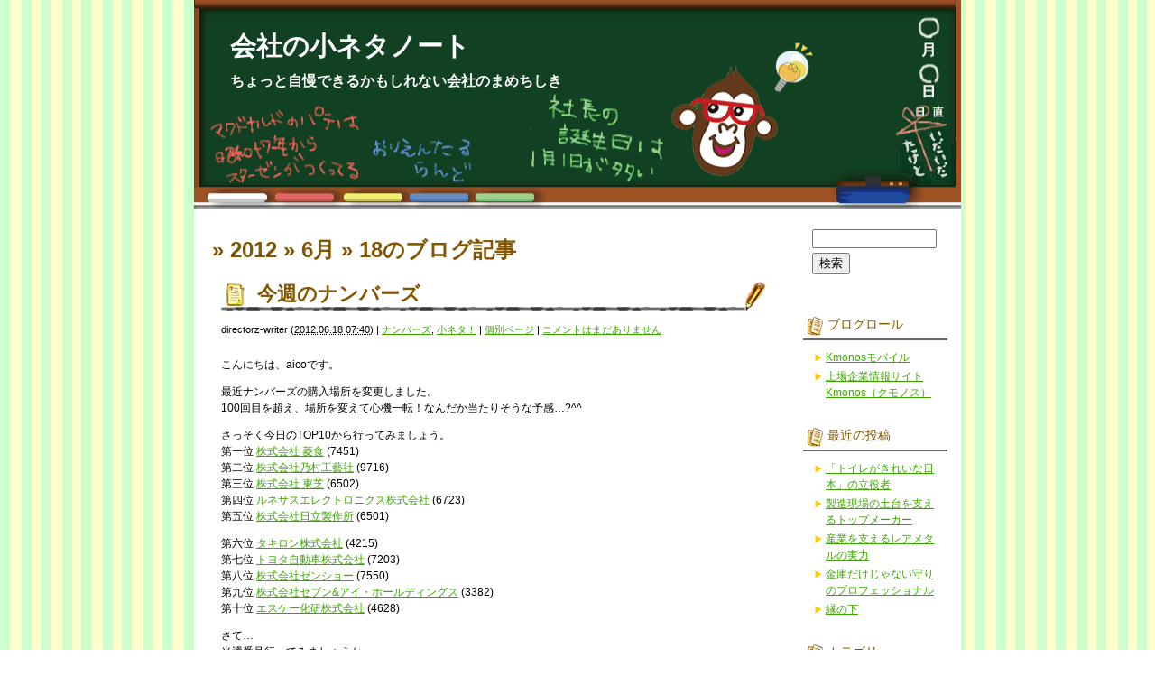

--- FILE ---
content_type: text/html; charset=UTF-8
request_url: https://blog.kmonos.jp/?m=20120618
body_size: 37502
content:
<!DOCTYPE html PUBLIC "-//W3C//DTD XHTML 1.0 Transitional//EN" "http://www.w3.org/TR/xhtml1/DTD/xhtml1-transitional.dtd">
<html xmlns="http://www.w3.org/1999/xhtml">

<head profile="http://gmpg.org/xfn/11">
<meta http-equiv="Content-Type" content="text/html; charset=UTF-8" />

<title>会社の小ネタノート   &raquo; 2012 &raquo; 6月 &raquo; 18</title>

<meta name="generator" content="WordPress 5.8.12" />

<link rel="stylesheet" href="https://blog.kmonos.jp/wp-content/themes/kmonos/style.css" type="text/css" media="screen" />
<link rel="alternate" type="application/rss+xml" title="会社の小ネタノート RSS Feed" href="https://blog.kmonos.jp/?feed=rss2" />
<link rel="pingback" href="https://blog.kmonos.jp/xmlrpc.php" />


<meta name='robots' content='max-image-preview:large' />
<link rel='dns-prefetch' href='//s.w.org' />
		<script type="text/javascript">
			window._wpemojiSettings = {"baseUrl":"https:\/\/s.w.org\/images\/core\/emoji\/13.1.0\/72x72\/","ext":".png","svgUrl":"https:\/\/s.w.org\/images\/core\/emoji\/13.1.0\/svg\/","svgExt":".svg","source":{"concatemoji":"https:\/\/blog.kmonos.jp\/wp-includes\/js\/wp-emoji-release.min.js?ver=5.8.12"}};
			!function(e,a,t){var n,r,o,i=a.createElement("canvas"),p=i.getContext&&i.getContext("2d");function s(e,t){var a=String.fromCharCode;p.clearRect(0,0,i.width,i.height),p.fillText(a.apply(this,e),0,0);e=i.toDataURL();return p.clearRect(0,0,i.width,i.height),p.fillText(a.apply(this,t),0,0),e===i.toDataURL()}function c(e){var t=a.createElement("script");t.src=e,t.defer=t.type="text/javascript",a.getElementsByTagName("head")[0].appendChild(t)}for(o=Array("flag","emoji"),t.supports={everything:!0,everythingExceptFlag:!0},r=0;r<o.length;r++)t.supports[o[r]]=function(e){if(!p||!p.fillText)return!1;switch(p.textBaseline="top",p.font="600 32px Arial",e){case"flag":return s([127987,65039,8205,9895,65039],[127987,65039,8203,9895,65039])?!1:!s([55356,56826,55356,56819],[55356,56826,8203,55356,56819])&&!s([55356,57332,56128,56423,56128,56418,56128,56421,56128,56430,56128,56423,56128,56447],[55356,57332,8203,56128,56423,8203,56128,56418,8203,56128,56421,8203,56128,56430,8203,56128,56423,8203,56128,56447]);case"emoji":return!s([10084,65039,8205,55357,56613],[10084,65039,8203,55357,56613])}return!1}(o[r]),t.supports.everything=t.supports.everything&&t.supports[o[r]],"flag"!==o[r]&&(t.supports.everythingExceptFlag=t.supports.everythingExceptFlag&&t.supports[o[r]]);t.supports.everythingExceptFlag=t.supports.everythingExceptFlag&&!t.supports.flag,t.DOMReady=!1,t.readyCallback=function(){t.DOMReady=!0},t.supports.everything||(n=function(){t.readyCallback()},a.addEventListener?(a.addEventListener("DOMContentLoaded",n,!1),e.addEventListener("load",n,!1)):(e.attachEvent("onload",n),a.attachEvent("onreadystatechange",function(){"complete"===a.readyState&&t.readyCallback()})),(n=t.source||{}).concatemoji?c(n.concatemoji):n.wpemoji&&n.twemoji&&(c(n.twemoji),c(n.wpemoji)))}(window,document,window._wpemojiSettings);
		</script>
		<style type="text/css">
img.wp-smiley,
img.emoji {
	display: inline !important;
	border: none !important;
	box-shadow: none !important;
	height: 1em !important;
	width: 1em !important;
	margin: 0 .07em !important;
	vertical-align: -0.1em !important;
	background: none !important;
	padding: 0 !important;
}
</style>
	<link rel='stylesheet' id='wp-block-library-css'  href='https://blog.kmonos.jp/wp-includes/css/dist/block-library/style.min.css?ver=5.8.12' type='text/css' media='all' />
<link rel="https://api.w.org/" href="https://blog.kmonos.jp/index.php?rest_route=/" /><link rel="EditURI" type="application/rsd+xml" title="RSD" href="https://blog.kmonos.jp/xmlrpc.php?rsd" />
<link rel="wlwmanifest" type="application/wlwmanifest+xml" href="https://blog.kmonos.jp/wp-includes/wlwmanifest.xml" /> 
<meta name="generator" content="WordPress 5.8.12" />

</head>
<body class="mt-main-index layout-wt">
<div id="container">
<div id="container-inner">

	<div id="header">
	<div id="header-inner">
		<div id="header-content">
				<div id="header-name"><a href="http://blog.kmonos.jp/">会社の小ネタノート</a></div>
		<div id="header-description">ちょっと自慢できるかもしれない会社のまめちしき</div>
				</div>
	</div>
	</div>
	
	<div id="content">
	<div id="content-inner">


<div id="alpha">
<div id="alpha-inner">

<!-- メインエリア -->

<h1 id="page-title" class="archive-title">
<em> &raquo; 2012 &raquo; 6月 &raquo; 18</em>のブログ記事
</h1>    
    
	

<rdf:RDF xmlns:rdf="http://www.w3.org/1999/02/22-rdf-syntax-ns#"
			xmlns:dc="http://purl.org/dc/elements/1.1/"
			xmlns:trackback="http://madskills.com/public/xml/rss/module/trackback/">
		<rdf:Description rdf:about="https://blog.kmonos.jp/?p=9165"
    dc:identifier="https://blog.kmonos.jp/?p=9165"
    dc:title="今週のナンバーズ"
    trackback:ping="http://blog.kmonos.jp/wp-trackback.php?p=9165" />
</rdf:RDF>
<div id="entry-9165" class="entry-asset asset hentry">

    <div class="asset-header">
    <h2 class="asset-name entry-title"><a href="https://blog.kmonos.jp/?p=9165">今週のナンバーズ</a></h2>

		<div class="asset-meta">
			<span class="byline vcard">
			<address class="vcard author">directorz-writer</address> (<abbr class="published" title="2012.06.1807:40">2012.06.18&nbsp;07:40</abbr>)
			</span>
			<span class="separator">|</span> <a href="https://blog.kmonos.jp/?cat=139" rel="category">ナンバーズ</a>, <a href="https://blog.kmonos.jp/?cat=137" rel="category">小ネタ！</a>			| <a class="permalink" rel="bookmark" href="https://blog.kmonos.jp/?p=9165">個別ページ</a>
			 | <a href="https://blog.kmonos.jp/?p=9165#respond">コメントはまだありません</a>					</div>

    </div>
    <div class="asset-content entry-content">
        <div class="asset-body">
             <p>こんにちは、aicoです。</p>
<p>最近ナンバーズの購入場所を変更しました。<br />
100回目を超え、場所を変えて心機一転！なんだか当たりそうな予感…?^^</p>
<p>さっそく今日のTOP10から行ってみましょう。<br />
第一位 <a href="https://kmonos.jp/7451.html">株式会社 菱食</a> (7451)<br />
第二位 <a href="https://kmonos.jp/9716.html">株式会社乃村工藝社</a> (9716)<br />
第三位 <a href="https://kmonos.jp/6502.html">株式会社 東芝</a> (6502)<br />
第四位 <a href="https://kmonos.jp/6723.html">ルネサスエレクトロニクス株式会社</a> (6723)<br />
第五位 <a href="https://kmonos.jp/6501.html">株式会社日立製作所</a> (6501)</p>
<p>第六位 <a href="https://kmonos.jp/4215.html">タキロン株式会社</a> (4215)<br />
第七位 <a href="https://kmonos.jp/7203.html">トヨタ自動車株式会社</a> (7203)<br />
第八位 <a href="https://kmonos.jp/7550.html">株式会社ゼンショー</a> (7550)<br />
第九位 <a href="https://kmonos.jp/3382.html">株式会社セブン&amp;アイ・ホールディングス</a> (3382)<br />
第十位 <a href="https://kmonos.jp/4628.html">エスケー化研株式会社</a> (4628)</p>
<p>さて…<br />
当選番号行ってみましょうか…<br />
…４…6…！…95！</p>
<p>残念〜〜！46までは合っていたのになぁ〜<br />
ちなみに4695に該当する企業は<a href="https://kmonos.jp/4695.html">株式会社マイスターエンジニアリング</a>でした。<br />
該当する企業があるとうれしい反面、悔しさ2倍ですね。。。<br />
(株式会社マイスターエンジニアリングに関連する小ネタ記事は<a href="http://blog.kmonos.jp/blog/?s=マイスターエンジニアリング">こちら</a>♪)</p>
<p>次回に期待しましょう。ではまた来週〜♪</p>
        </div>
    </div>

    <div class="asset-footer"></div>
</div>


<rdf:RDF xmlns:rdf="http://www.w3.org/1999/02/22-rdf-syntax-ns#"
			xmlns:dc="http://purl.org/dc/elements/1.1/"
			xmlns:trackback="http://madskills.com/public/xml/rss/module/trackback/">
		<rdf:Description rdf:about="https://blog.kmonos.jp/?p=9173"
    dc:identifier="https://blog.kmonos.jp/?p=9173"
    dc:title="京王といっても"
    trackback:ping="http://blog.kmonos.jp/wp-trackback.php?p=9173" />
</rdf:RDF>
<div id="entry-9173" class="entry-asset asset hentry">

    <div class="asset-header">
    <h2 class="asset-name entry-title"><a href="https://blog.kmonos.jp/?p=9173">京王といっても</a></h2>

		<div class="asset-meta">
			<span class="byline vcard">
			<address class="vcard author">mika</address> (<abbr class="published" title="2012.06.1811:39">2012.06.18&nbsp;11:39</abbr>)
			</span>
			<span class="separator">|</span> <a href="https://blog.kmonos.jp/?cat=684" rel="category">地域</a>, <a href="https://blog.kmonos.jp/?cat=137" rel="category">小ネタ！</a>			| <a class="permalink" rel="bookmark" href="https://blog.kmonos.jp/?p=9173">個別ページ</a>
			 | <a href="https://blog.kmonos.jp/?p=9173#respond">コメントはまだありません</a>					</div>

    </div>
    <div class="asset-content entry-content">
        <div class="asset-body">
             <p>こんにちは。</p>
<p>今日は<a href="https://kmonos.jp/3731.html">京王ズホールディングス</a>をご紹介します。<br />
この会社、京王’sと書くのかな？と比較的容易に想像できるとは思うのですが<br />
京王電鉄を中心とした京王グループとは関係ないのだそうです。</p>
<p>ではどんな事業を？といいますと、<br />
携帯電話の販売代理店事業、テレマーケティング事業、医療介護事業の3事業を<br />
主な事業としており、なかでも主力は携帯電話の販売代理店事業。<br />
この事業は子会社の京王ズコミュニケーションズが行っており、<br />
特にソフトバンクの代理店では東北地方最大数を誇っています。</p>
<p>テレマーケティング事業では、「お客様相談室」や「苦情相談窓口」<br />
「お問い合わせ窓口」といった、お客様からの問い合わせを待つ状態の『受け身型』<br />
から出発し、その後、取得した顧客情報を活用し、アウトバウンド業務をプラスした<br />
『自発型（テレマーケティング型）』の顧客対応へと変わっていっているそうです。</p>
<p>アウトバウンド業務とは、例えば、リサーチ、企業調査、販売活動など。<br />
ここまで一貫してやってくれるのはありがたいですよね、きっと。</p>
<p>過去にはツタヤの事業をおこなったり、外食産業に進出してみたりと<br />
いろいろあったようなのですが、現在のチャレンジングな事業は介護事業なのかな<br />
と。</p>
<p>東北地方で震災の影響も大きかったと思うのですが、頑張ってほしいです！</p>
        </div>
    </div>

    <div class="asset-footer"></div>
</div>


<rdf:RDF xmlns:rdf="http://www.w3.org/1999/02/22-rdf-syntax-ns#"
			xmlns:dc="http://purl.org/dc/elements/1.1/"
			xmlns:trackback="http://madskills.com/public/xml/rss/module/trackback/">
		<rdf:Description rdf:about="https://blog.kmonos.jp/?p=9163"
    dc:identifier="https://blog.kmonos.jp/?p=9163"
    dc:title="ネットでもビックに"
    trackback:ping="http://blog.kmonos.jp/wp-trackback.php?p=9163" />
</rdf:RDF>
<div id="entry-9163" class="entry-asset asset hentry">

    <div class="asset-header">
    <h2 class="asset-name entry-title"><a href="https://blog.kmonos.jp/?p=9163">ネットでもビックに</a></h2>

		<div class="asset-meta">
			<span class="byline vcard">
			<address class="vcard author">directorz-writer</address> (<abbr class="published" title="2012.06.1810:55">2012.06.18&nbsp;10:55</abbr>)
			</span>
			<span class="separator">|</span> <a href="https://blog.kmonos.jp/?cat=137" rel="category">小ネタ！</a>			| <a class="permalink" rel="bookmark" href="https://blog.kmonos.jp/?p=9163">個別ページ</a>
			 | <a href="https://blog.kmonos.jp/?p=9163#respond">コメントはまだありません</a>					</div>

    </div>
    <div class="asset-content entry-content">
        <div class="asset-body">
             <p>こんにちはー！hikaru です。</p>
<p>みなさん、家電量販店って行きますか？<br />
僕は時々無性に行きたくなることがあります。<br />
いろんなものが並んでいて、わくわくしますよね！</p>
<p>さて今日は、そんな家電量販店の話題。</p>
<p><a href="https://kmonos.jp/3048.html">ビックカメラ</a>が、Amazon.co.jp にショップをオープンしたそうです。<br />
オープン記念として、6/15 &#8211; 7/2 の間、全品送料が無料になるキャンペーンや、<br />
数量限定の特価セールをしているそうですよ。<br />
<a href="http://www.amazon.co.jp/b/?node=2396180051">気になる方はぜひ！</a></p>
<p>ちょっと前に Amazon のスマフォ用アプリに、商品のバーコードを読み取る機能が付いて、<br />
「ああ、これは家電量販店に行った人にも Amazon で買わせる気だな」<br />
なんて思ったことがあります。<br />
どうしてもオンラインショップの方が少し安いですからね…。</p>
<p>初のオンラインショップ出店かと思っていたのですが、<br />
今回のビックカメラの出店は、自社の「ビックカメラ.com」、<br />
<a href="https://kmonos.jp/4755.html">楽天株式会社</a>の「ビックカメラ 楽天市場店」に続いて 3 店舗目。<br />
また、今年の 5 月に、同業の<a href="https://kmonos.jp/7513.html">株式会社コジマ</a>を買収することを発表しています。<br />
ネットでもリアルでもビックに展開しているのですね。</p>
<p>そんなビックカメラの社名、「ビッグ (Big)」ではなく「ビック (Bic)」<br />
…なんてのは有名すぎるでしょうか。笑</p>
<p>それではまた！</p>
        </div>
    </div>

    <div class="asset-footer"></div>
</div>


<div class="content-nav">
	 |
	<a href="http://blog.kmonos.jp/">メインページ</a> |
	</div>



</div>
</div>

<!-- サイドバー -->

<div id="beta">
<div id="beta-inner">

	<div id="search-2" class="widget_search widget"><div id="search" class="widget_search widget">
<form method="get" id="searchform" action="https://blog.kmonos.jp/">
<div>
<input type="text" value="" name="s" id="s" class="t" />
<br/>
<input type="submit" accesskey="4" id="searchsubmit" value="検索" />
</div>
</form>
</div>
</div><div id="linkcat-2" class="widget_links widget"><h3 class="widget-header">ブログロール</h3>
	<ul class='xoxo blogroll'>
<li><a href="http://m.kmonos.jp">Kmonosモバイル</a></li>
<li><a href="http://kmonos.jp/" title="Kmonos.jpは上場企業の情報をお知らせするサイトです。">上場企業情報サイトKmonos（クモノス）</a></li>

	</ul>
</div>

		<div id="recent-posts-2" class="widget_recent_entries widget">
		<h3 class="widget-header">最近の投稿</h3>
		<ul>
											<li>
					<a href="https://blog.kmonos.jp/?p=25668">「トイレがきれいな日本」の立役者</a>
									</li>
											<li>
					<a href="https://blog.kmonos.jp/?p=25666">製造現場の土台を支えるトップメーカー</a>
									</li>
											<li>
					<a href="https://blog.kmonos.jp/?p=25664">産業を支えるレアメタルの実力</a>
									</li>
											<li>
					<a href="https://blog.kmonos.jp/?p=25662">金庫だけじゃない守りのプロフェッショナル</a>
									</li>
											<li>
					<a href="https://blog.kmonos.jp/?p=25660">縁の下</a>
									</li>
					</ul>

		</div><div id="categories-2" class="widget_categories widget"><h3 class="widget-header">カテゴリー</h3>
			<ul>
					<li class="cat-item cat-item-75"><a href="https://blog.kmonos.jp/?cat=75">お知らせ</a>
</li>
	<li class="cat-item cat-item-295"><a href="https://blog.kmonos.jp/?cat=295">イベント</a>
</li>
	<li class="cat-item cat-item-229"><a href="https://blog.kmonos.jp/?cat=229">エコ</a>
</li>
	<li class="cat-item cat-item-760"><a href="https://blog.kmonos.jp/?cat=760">グルメ</a>
</li>
	<li class="cat-item cat-item-138"><a href="https://blog.kmonos.jp/?cat=138">サッカー</a>
</li>
	<li class="cat-item cat-item-642"><a href="https://blog.kmonos.jp/?cat=642">サービス</a>
</li>
	<li class="cat-item cat-item-626"><a href="https://blog.kmonos.jp/?cat=626">スポーツ</a>
</li>
	<li class="cat-item cat-item-51"><a href="https://blog.kmonos.jp/?cat=51">テレビ</a>
</li>
	<li class="cat-item cat-item-139"><a href="https://blog.kmonos.jp/?cat=139">ナンバーズ</a>
</li>
	<li class="cat-item cat-item-1119"><a href="https://blog.kmonos.jp/?cat=1119">ライフスタイル</a>
</li>
	<li class="cat-item cat-item-226"><a href="https://blog.kmonos.jp/?cat=226">ランキング</a>
</li>
	<li class="cat-item cat-item-863"><a href="https://blog.kmonos.jp/?cat=863">ロゴ</a>
</li>
	<li class="cat-item cat-item-141"><a href="https://blog.kmonos.jp/?cat=141">社長</a>
</li>
	<li class="cat-item cat-item-227"><a href="https://blog.kmonos.jp/?cat=227">社長うらない</a>
</li>
	<li class="cat-item cat-item-225"><a href="https://blog.kmonos.jp/?cat=225">社名シリーズ</a>
</li>
	<li class="cat-item cat-item-877"><a href="https://blog.kmonos.jp/?cat=877">社歌</a>
</li>
	<li class="cat-item cat-item-228"><a href="https://blog.kmonos.jp/?cat=228">社会貢献</a>
</li>
	<li class="cat-item cat-item-1123"><a href="https://blog.kmonos.jp/?cat=1123">経営</a>
</li>
	<li class="cat-item cat-item-473"><a href="https://blog.kmonos.jp/?cat=473">製品</a>
</li>
	<li class="cat-item cat-item-2100"><a href="https://blog.kmonos.jp/?cat=2100">再開発</a>
</li>
	<li class="cat-item cat-item-684"><a href="https://blog.kmonos.jp/?cat=684">地域</a>
</li>
	<li class="cat-item cat-item-439"><a href="https://blog.kmonos.jp/?cat=439">実験</a>
</li>
	<li class="cat-item cat-item-137"><a href="https://blog.kmonos.jp/?cat=137">小ネタ！</a>
</li>
	<li class="cat-item cat-item-239"><a href="https://blog.kmonos.jp/?cat=239">工場見学</a>
</li>
	<li class="cat-item cat-item-868"><a href="https://blog.kmonos.jp/?cat=868">店名・サービスの由来</a>
</li>
	<li class="cat-item cat-item-834"><a href="https://blog.kmonos.jp/?cat=834">役員</a>
</li>
	<li class="cat-item cat-item-2103"><a href="https://blog.kmonos.jp/?cat=2103">旅行</a>
</li>
	<li class="cat-item cat-item-856"><a href="https://blog.kmonos.jp/?cat=856">日本初</a>
</li>
	<li class="cat-item cat-item-663"><a href="https://blog.kmonos.jp/?cat=663">有報ミス</a>
</li>
	<li class="cat-item cat-item-1"><a href="https://blog.kmonos.jp/?cat=1">未分類</a>
</li>
	<li class="cat-item cat-item-659"><a href="https://blog.kmonos.jp/?cat=659">株主優待</a>
</li>
	<li class="cat-item cat-item-770"><a href="https://blog.kmonos.jp/?cat=770">業界地図</a>
</li>
	<li class="cat-item cat-item-247"><a href="https://blog.kmonos.jp/?cat=247">業界小ネタ</a>
</li>
	<li class="cat-item cat-item-554"><a href="https://blog.kmonos.jp/?cat=554">歴史・沿革</a>
</li>
	<li class="cat-item cat-item-252"><a href="https://blog.kmonos.jp/?cat=252">上場企業豆知識</a>
</li>
	<li class="cat-item cat-item-2094"><a href="https://blog.kmonos.jp/?cat=2094">世界ニュース</a>
</li>
	<li class="cat-item cat-item-1061"><a href="https://blog.kmonos.jp/?cat=1061">世界初</a>
</li>
			</ul>

			</div><div id="archives-2" class="widget_archive widget"><h3 class="widget-header">アーカイブ</h3>
			<ul>
					<li><a href='https://blog.kmonos.jp/?m=202601'>2026年1月</a></li>
	<li><a href='https://blog.kmonos.jp/?m=202512'>2025年12月</a></li>
	<li><a href='https://blog.kmonos.jp/?m=202511'>2025年11月</a></li>
	<li><a href='https://blog.kmonos.jp/?m=202510'>2025年10月</a></li>
	<li><a href='https://blog.kmonos.jp/?m=202509'>2025年9月</a></li>
	<li><a href='https://blog.kmonos.jp/?m=202508'>2025年8月</a></li>
	<li><a href='https://blog.kmonos.jp/?m=202507'>2025年7月</a></li>
	<li><a href='https://blog.kmonos.jp/?m=202506'>2025年6月</a></li>
	<li><a href='https://blog.kmonos.jp/?m=202505'>2025年5月</a></li>
	<li><a href='https://blog.kmonos.jp/?m=202504'>2025年4月</a></li>
	<li><a href='https://blog.kmonos.jp/?m=202503'>2025年3月</a></li>
	<li><a href='https://blog.kmonos.jp/?m=202502'>2025年2月</a></li>
	<li><a href='https://blog.kmonos.jp/?m=202501'>2025年1月</a></li>
	<li><a href='https://blog.kmonos.jp/?m=202412'>2024年12月</a></li>
	<li><a href='https://blog.kmonos.jp/?m=202411'>2024年11月</a></li>
	<li><a href='https://blog.kmonos.jp/?m=202410'>2024年10月</a></li>
	<li><a href='https://blog.kmonos.jp/?m=202409'>2024年9月</a></li>
	<li><a href='https://blog.kmonos.jp/?m=202408'>2024年8月</a></li>
	<li><a href='https://blog.kmonos.jp/?m=202407'>2024年7月</a></li>
	<li><a href='https://blog.kmonos.jp/?m=202406'>2024年6月</a></li>
	<li><a href='https://blog.kmonos.jp/?m=202405'>2024年5月</a></li>
	<li><a href='https://blog.kmonos.jp/?m=202404'>2024年4月</a></li>
	<li><a href='https://blog.kmonos.jp/?m=202403'>2024年3月</a></li>
	<li><a href='https://blog.kmonos.jp/?m=202402'>2024年2月</a></li>
	<li><a href='https://blog.kmonos.jp/?m=202401'>2024年1月</a></li>
	<li><a href='https://blog.kmonos.jp/?m=202312'>2023年12月</a></li>
	<li><a href='https://blog.kmonos.jp/?m=202311'>2023年11月</a></li>
	<li><a href='https://blog.kmonos.jp/?m=202310'>2023年10月</a></li>
	<li><a href='https://blog.kmonos.jp/?m=202309'>2023年9月</a></li>
	<li><a href='https://blog.kmonos.jp/?m=202308'>2023年8月</a></li>
	<li><a href='https://blog.kmonos.jp/?m=202307'>2023年7月</a></li>
	<li><a href='https://blog.kmonos.jp/?m=202306'>2023年6月</a></li>
	<li><a href='https://blog.kmonos.jp/?m=202305'>2023年5月</a></li>
	<li><a href='https://blog.kmonos.jp/?m=202304'>2023年4月</a></li>
	<li><a href='https://blog.kmonos.jp/?m=202303'>2023年3月</a></li>
	<li><a href='https://blog.kmonos.jp/?m=202302'>2023年2月</a></li>
	<li><a href='https://blog.kmonos.jp/?m=202301'>2023年1月</a></li>
	<li><a href='https://blog.kmonos.jp/?m=202212'>2022年12月</a></li>
	<li><a href='https://blog.kmonos.jp/?m=202211'>2022年11月</a></li>
	<li><a href='https://blog.kmonos.jp/?m=202210'>2022年10月</a></li>
	<li><a href='https://blog.kmonos.jp/?m=202209'>2022年9月</a></li>
	<li><a href='https://blog.kmonos.jp/?m=202208'>2022年8月</a></li>
	<li><a href='https://blog.kmonos.jp/?m=202207'>2022年7月</a></li>
	<li><a href='https://blog.kmonos.jp/?m=202206'>2022年6月</a></li>
	<li><a href='https://blog.kmonos.jp/?m=202205'>2022年5月</a></li>
	<li><a href='https://blog.kmonos.jp/?m=202204'>2022年4月</a></li>
	<li><a href='https://blog.kmonos.jp/?m=202203'>2022年3月</a></li>
	<li><a href='https://blog.kmonos.jp/?m=202202'>2022年2月</a></li>
	<li><a href='https://blog.kmonos.jp/?m=202201'>2022年1月</a></li>
	<li><a href='https://blog.kmonos.jp/?m=202112'>2021年12月</a></li>
	<li><a href='https://blog.kmonos.jp/?m=202111'>2021年11月</a></li>
	<li><a href='https://blog.kmonos.jp/?m=202110'>2021年10月</a></li>
	<li><a href='https://blog.kmonos.jp/?m=202109'>2021年9月</a></li>
	<li><a href='https://blog.kmonos.jp/?m=202108'>2021年8月</a></li>
	<li><a href='https://blog.kmonos.jp/?m=202107'>2021年7月</a></li>
	<li><a href='https://blog.kmonos.jp/?m=202106'>2021年6月</a></li>
	<li><a href='https://blog.kmonos.jp/?m=202105'>2021年5月</a></li>
	<li><a href='https://blog.kmonos.jp/?m=202104'>2021年4月</a></li>
	<li><a href='https://blog.kmonos.jp/?m=202103'>2021年3月</a></li>
	<li><a href='https://blog.kmonos.jp/?m=202102'>2021年2月</a></li>
	<li><a href='https://blog.kmonos.jp/?m=202101'>2021年1月</a></li>
	<li><a href='https://blog.kmonos.jp/?m=202012'>2020年12月</a></li>
	<li><a href='https://blog.kmonos.jp/?m=202011'>2020年11月</a></li>
	<li><a href='https://blog.kmonos.jp/?m=202010'>2020年10月</a></li>
	<li><a href='https://blog.kmonos.jp/?m=202009'>2020年9月</a></li>
	<li><a href='https://blog.kmonos.jp/?m=202008'>2020年8月</a></li>
	<li><a href='https://blog.kmonos.jp/?m=202007'>2020年7月</a></li>
	<li><a href='https://blog.kmonos.jp/?m=202006'>2020年6月</a></li>
	<li><a href='https://blog.kmonos.jp/?m=202005'>2020年5月</a></li>
	<li><a href='https://blog.kmonos.jp/?m=202004'>2020年4月</a></li>
	<li><a href='https://blog.kmonos.jp/?m=202003'>2020年3月</a></li>
	<li><a href='https://blog.kmonos.jp/?m=202002'>2020年2月</a></li>
	<li><a href='https://blog.kmonos.jp/?m=202001'>2020年1月</a></li>
	<li><a href='https://blog.kmonos.jp/?m=201912'>2019年12月</a></li>
	<li><a href='https://blog.kmonos.jp/?m=201911'>2019年11月</a></li>
	<li><a href='https://blog.kmonos.jp/?m=201910'>2019年10月</a></li>
	<li><a href='https://blog.kmonos.jp/?m=201909'>2019年9月</a></li>
	<li><a href='https://blog.kmonos.jp/?m=201908'>2019年8月</a></li>
	<li><a href='https://blog.kmonos.jp/?m=201907'>2019年7月</a></li>
	<li><a href='https://blog.kmonos.jp/?m=201906'>2019年6月</a></li>
	<li><a href='https://blog.kmonos.jp/?m=201905'>2019年5月</a></li>
	<li><a href='https://blog.kmonos.jp/?m=201904'>2019年4月</a></li>
	<li><a href='https://blog.kmonos.jp/?m=201903'>2019年3月</a></li>
	<li><a href='https://blog.kmonos.jp/?m=201902'>2019年2月</a></li>
	<li><a href='https://blog.kmonos.jp/?m=201901'>2019年1月</a></li>
	<li><a href='https://blog.kmonos.jp/?m=201812'>2018年12月</a></li>
	<li><a href='https://blog.kmonos.jp/?m=201811'>2018年11月</a></li>
	<li><a href='https://blog.kmonos.jp/?m=201810'>2018年10月</a></li>
	<li><a href='https://blog.kmonos.jp/?m=201809'>2018年9月</a></li>
	<li><a href='https://blog.kmonos.jp/?m=201808'>2018年8月</a></li>
	<li><a href='https://blog.kmonos.jp/?m=201807'>2018年7月</a></li>
	<li><a href='https://blog.kmonos.jp/?m=201806'>2018年6月</a></li>
	<li><a href='https://blog.kmonos.jp/?m=201805'>2018年5月</a></li>
	<li><a href='https://blog.kmonos.jp/?m=201804'>2018年4月</a></li>
	<li><a href='https://blog.kmonos.jp/?m=201803'>2018年3月</a></li>
	<li><a href='https://blog.kmonos.jp/?m=201802'>2018年2月</a></li>
	<li><a href='https://blog.kmonos.jp/?m=201801'>2018年1月</a></li>
	<li><a href='https://blog.kmonos.jp/?m=201712'>2017年12月</a></li>
	<li><a href='https://blog.kmonos.jp/?m=201711'>2017年11月</a></li>
	<li><a href='https://blog.kmonos.jp/?m=201705'>2017年5月</a></li>
	<li><a href='https://blog.kmonos.jp/?m=201704'>2017年4月</a></li>
	<li><a href='https://blog.kmonos.jp/?m=201703'>2017年3月</a></li>
	<li><a href='https://blog.kmonos.jp/?m=201701'>2017年1月</a></li>
	<li><a href='https://blog.kmonos.jp/?m=201612'>2016年12月</a></li>
	<li><a href='https://blog.kmonos.jp/?m=201611'>2016年11月</a></li>
	<li><a href='https://blog.kmonos.jp/?m=201610'>2016年10月</a></li>
	<li><a href='https://blog.kmonos.jp/?m=201609'>2016年9月</a></li>
	<li><a href='https://blog.kmonos.jp/?m=201608'>2016年8月</a></li>
	<li><a href='https://blog.kmonos.jp/?m=201607'>2016年7月</a></li>
	<li><a href='https://blog.kmonos.jp/?m=201606'>2016年6月</a></li>
	<li><a href='https://blog.kmonos.jp/?m=201605'>2016年5月</a></li>
	<li><a href='https://blog.kmonos.jp/?m=201604'>2016年4月</a></li>
	<li><a href='https://blog.kmonos.jp/?m=201603'>2016年3月</a></li>
	<li><a href='https://blog.kmonos.jp/?m=201602'>2016年2月</a></li>
	<li><a href='https://blog.kmonos.jp/?m=201601'>2016年1月</a></li>
	<li><a href='https://blog.kmonos.jp/?m=201512'>2015年12月</a></li>
	<li><a href='https://blog.kmonos.jp/?m=201511'>2015年11月</a></li>
	<li><a href='https://blog.kmonos.jp/?m=201510'>2015年10月</a></li>
	<li><a href='https://blog.kmonos.jp/?m=201509'>2015年9月</a></li>
	<li><a href='https://blog.kmonos.jp/?m=201508'>2015年8月</a></li>
	<li><a href='https://blog.kmonos.jp/?m=201507'>2015年7月</a></li>
	<li><a href='https://blog.kmonos.jp/?m=201506'>2015年6月</a></li>
	<li><a href='https://blog.kmonos.jp/?m=201505'>2015年5月</a></li>
	<li><a href='https://blog.kmonos.jp/?m=201504'>2015年4月</a></li>
	<li><a href='https://blog.kmonos.jp/?m=201503'>2015年3月</a></li>
	<li><a href='https://blog.kmonos.jp/?m=201502'>2015年2月</a></li>
	<li><a href='https://blog.kmonos.jp/?m=201501'>2015年1月</a></li>
	<li><a href='https://blog.kmonos.jp/?m=201412'>2014年12月</a></li>
	<li><a href='https://blog.kmonos.jp/?m=201411'>2014年11月</a></li>
	<li><a href='https://blog.kmonos.jp/?m=201410'>2014年10月</a></li>
	<li><a href='https://blog.kmonos.jp/?m=201409'>2014年9月</a></li>
	<li><a href='https://blog.kmonos.jp/?m=201408'>2014年8月</a></li>
	<li><a href='https://blog.kmonos.jp/?m=201407'>2014年7月</a></li>
	<li><a href='https://blog.kmonos.jp/?m=201406'>2014年6月</a></li>
	<li><a href='https://blog.kmonos.jp/?m=201405'>2014年5月</a></li>
	<li><a href='https://blog.kmonos.jp/?m=201404'>2014年4月</a></li>
	<li><a href='https://blog.kmonos.jp/?m=201403'>2014年3月</a></li>
	<li><a href='https://blog.kmonos.jp/?m=201402'>2014年2月</a></li>
	<li><a href='https://blog.kmonos.jp/?m=201401'>2014年1月</a></li>
	<li><a href='https://blog.kmonos.jp/?m=201312'>2013年12月</a></li>
	<li><a href='https://blog.kmonos.jp/?m=201311'>2013年11月</a></li>
	<li><a href='https://blog.kmonos.jp/?m=201310'>2013年10月</a></li>
	<li><a href='https://blog.kmonos.jp/?m=201309'>2013年9月</a></li>
	<li><a href='https://blog.kmonos.jp/?m=201308'>2013年8月</a></li>
	<li><a href='https://blog.kmonos.jp/?m=201307'>2013年7月</a></li>
	<li><a href='https://blog.kmonos.jp/?m=201306'>2013年6月</a></li>
	<li><a href='https://blog.kmonos.jp/?m=201305'>2013年5月</a></li>
	<li><a href='https://blog.kmonos.jp/?m=201304'>2013年4月</a></li>
	<li><a href='https://blog.kmonos.jp/?m=201303'>2013年3月</a></li>
	<li><a href='https://blog.kmonos.jp/?m=201302'>2013年2月</a></li>
	<li><a href='https://blog.kmonos.jp/?m=201301'>2013年1月</a></li>
	<li><a href='https://blog.kmonos.jp/?m=201212'>2012年12月</a></li>
	<li><a href='https://blog.kmonos.jp/?m=201211'>2012年11月</a></li>
	<li><a href='https://blog.kmonos.jp/?m=201210'>2012年10月</a></li>
	<li><a href='https://blog.kmonos.jp/?m=201209'>2012年9月</a></li>
	<li><a href='https://blog.kmonos.jp/?m=201208'>2012年8月</a></li>
	<li><a href='https://blog.kmonos.jp/?m=201207'>2012年7月</a></li>
	<li><a href='https://blog.kmonos.jp/?m=201206'>2012年6月</a></li>
	<li><a href='https://blog.kmonos.jp/?m=201205'>2012年5月</a></li>
	<li><a href='https://blog.kmonos.jp/?m=201204'>2012年4月</a></li>
	<li><a href='https://blog.kmonos.jp/?m=201203'>2012年3月</a></li>
	<li><a href='https://blog.kmonos.jp/?m=201202'>2012年2月</a></li>
	<li><a href='https://blog.kmonos.jp/?m=201201'>2012年1月</a></li>
	<li><a href='https://blog.kmonos.jp/?m=201112'>2011年12月</a></li>
	<li><a href='https://blog.kmonos.jp/?m=201111'>2011年11月</a></li>
	<li><a href='https://blog.kmonos.jp/?m=201110'>2011年10月</a></li>
	<li><a href='https://blog.kmonos.jp/?m=201109'>2011年9月</a></li>
	<li><a href='https://blog.kmonos.jp/?m=201108'>2011年8月</a></li>
	<li><a href='https://blog.kmonos.jp/?m=201107'>2011年7月</a></li>
	<li><a href='https://blog.kmonos.jp/?m=201106'>2011年6月</a></li>
	<li><a href='https://blog.kmonos.jp/?m=201105'>2011年5月</a></li>
	<li><a href='https://blog.kmonos.jp/?m=201104'>2011年4月</a></li>
	<li><a href='https://blog.kmonos.jp/?m=201103'>2011年3月</a></li>
	<li><a href='https://blog.kmonos.jp/?m=201102'>2011年2月</a></li>
	<li><a href='https://blog.kmonos.jp/?m=201101'>2011年1月</a></li>
	<li><a href='https://blog.kmonos.jp/?m=201012'>2010年12月</a></li>
	<li><a href='https://blog.kmonos.jp/?m=201011'>2010年11月</a></li>
	<li><a href='https://blog.kmonos.jp/?m=201010'>2010年10月</a></li>
	<li><a href='https://blog.kmonos.jp/?m=201009'>2010年9月</a></li>
	<li><a href='https://blog.kmonos.jp/?m=201008'>2010年8月</a></li>
	<li><a href='https://blog.kmonos.jp/?m=201007'>2010年7月</a></li>
	<li><a href='https://blog.kmonos.jp/?m=201006'>2010年6月</a></li>
	<li><a href='https://blog.kmonos.jp/?m=201005'>2010年5月</a></li>
	<li><a href='https://blog.kmonos.jp/?m=200905'>2009年5月</a></li>
	<li><a href='https://blog.kmonos.jp/?m=202601' aria-current="page">0年</a></li>
			</ul>

			</div><div id="pages-2" class="widget_pages widget"><h3 class="widget-header">Kmonos(クモノス)ブログについて</h3>
			<ul>
				<li class="page_item page-item-2"><a href="https://blog.kmonos.jp/?page_id=2">Kmonos（クモノス）ブログについて</a></li>
			</ul>

			</div><div id="calendar-2" class="widget_calendar widget"><div id="calendar_wrap" class="calendar_wrap"><table id="wp-calendar" class="wp-calendar-table">
	<caption>2012年6月</caption>
	<thead>
	<tr>
		<th scope="col" title="月曜日">月</th>
		<th scope="col" title="火曜日">火</th>
		<th scope="col" title="水曜日">水</th>
		<th scope="col" title="木曜日">木</th>
		<th scope="col" title="金曜日">金</th>
		<th scope="col" title="土曜日">土</th>
		<th scope="col" title="日曜日">日</th>
	</tr>
	</thead>
	<tbody>
	<tr>
		<td colspan="4" class="pad">&nbsp;</td><td><a href="https://blog.kmonos.jp/?m=20120601" aria-label="2012年6月1日 に投稿を公開">1</a></td><td>2</td><td>3</td>
	</tr>
	<tr>
		<td><a href="https://blog.kmonos.jp/?m=20120604" aria-label="2012年6月4日 に投稿を公開">4</a></td><td><a href="https://blog.kmonos.jp/?m=20120605" aria-label="2012年6月5日 に投稿を公開">5</a></td><td><a href="https://blog.kmonos.jp/?m=20120606" aria-label="2012年6月6日 に投稿を公開">6</a></td><td><a href="https://blog.kmonos.jp/?m=20120607" aria-label="2012年6月7日 に投稿を公開">7</a></td><td><a href="https://blog.kmonos.jp/?m=20120608" aria-label="2012年6月8日 に投稿を公開">8</a></td><td>9</td><td>10</td>
	</tr>
	<tr>
		<td><a href="https://blog.kmonos.jp/?m=20120611" aria-label="2012年6月11日 に投稿を公開">11</a></td><td><a href="https://blog.kmonos.jp/?m=20120612" aria-label="2012年6月12日 に投稿を公開">12</a></td><td><a href="https://blog.kmonos.jp/?m=20120613" aria-label="2012年6月13日 に投稿を公開">13</a></td><td><a href="https://blog.kmonos.jp/?m=20120614" aria-label="2012年6月14日 に投稿を公開">14</a></td><td><a href="https://blog.kmonos.jp/?m=20120615" aria-label="2012年6月15日 に投稿を公開">15</a></td><td>16</td><td>17</td>
	</tr>
	<tr>
		<td><a href="https://blog.kmonos.jp/?m=20120618" aria-label="2012年6月18日 に投稿を公開">18</a></td><td><a href="https://blog.kmonos.jp/?m=20120619" aria-label="2012年6月19日 に投稿を公開">19</a></td><td><a href="https://blog.kmonos.jp/?m=20120620" aria-label="2012年6月20日 に投稿を公開">20</a></td><td><a href="https://blog.kmonos.jp/?m=20120621" aria-label="2012年6月21日 に投稿を公開">21</a></td><td><a href="https://blog.kmonos.jp/?m=20120622" aria-label="2012年6月22日 に投稿を公開">22</a></td><td>23</td><td>24</td>
	</tr>
	<tr>
		<td><a href="https://blog.kmonos.jp/?m=20120625" aria-label="2012年6月25日 に投稿を公開">25</a></td><td><a href="https://blog.kmonos.jp/?m=20120626" aria-label="2012年6月26日 に投稿を公開">26</a></td><td><a href="https://blog.kmonos.jp/?m=20120627" aria-label="2012年6月27日 に投稿を公開">27</a></td><td><a href="https://blog.kmonos.jp/?m=20120628" aria-label="2012年6月28日 に投稿を公開">28</a></td><td><a href="https://blog.kmonos.jp/?m=20120629" aria-label="2012年6月29日 に投稿を公開">29</a></td><td>30</td>
		<td class="pad" colspan="1">&nbsp;</td>
	</tr>
	</tbody>
	</table><nav aria-label="前と次の月" class="wp-calendar-nav">
		<span class="wp-calendar-nav-prev"><a href="https://blog.kmonos.jp/?m=201205">&laquo; 5月</a></span>
		<span class="pad">&nbsp;</span>
		<span class="wp-calendar-nav-next"><a href="https://blog.kmonos.jp/?m=201207">7月 &raquo;</a></span>
	</nav></div></div><div id="meta-2" class="widget_meta widget"><h3 class="widget-header">メタ情報</h3>
		<ul>
						<li><a href="https://blog.kmonos.jp/wp-login.php">ログイン</a></li>
			<li><a href="https://blog.kmonos.jp/?feed=rss2">投稿フィード</a></li>
			<li><a href="https://blog.kmonos.jp/?feed=comments-rss2">コメントフィード</a></li>

			<li><a href="https://ja.wordpress.org/">WordPress.org</a></li>
		</ul>

		</div>
</div>
</div>
	</div><!--end content-inner-->
	</div><!--end content-->

	<div id="footer">
	<div id="footer-inner">
		<div id="footer-content">
			<div class="widget-powered widget">
			<div class="widget-content">
			会社の小ネタノート All rights reserved.<br />
			Powered by <a href="http://wordpress.org/">WordPress</a><br />
			</div>
			</div>
		</div>
	</div>
	</div>

</div>
</div>
<script type='text/javascript' src='https://blog.kmonos.jp/wp-includes/js/wp-embed.min.js?ver=5.8.12' id='wp-embed-js'></script>
</body>
</html>
